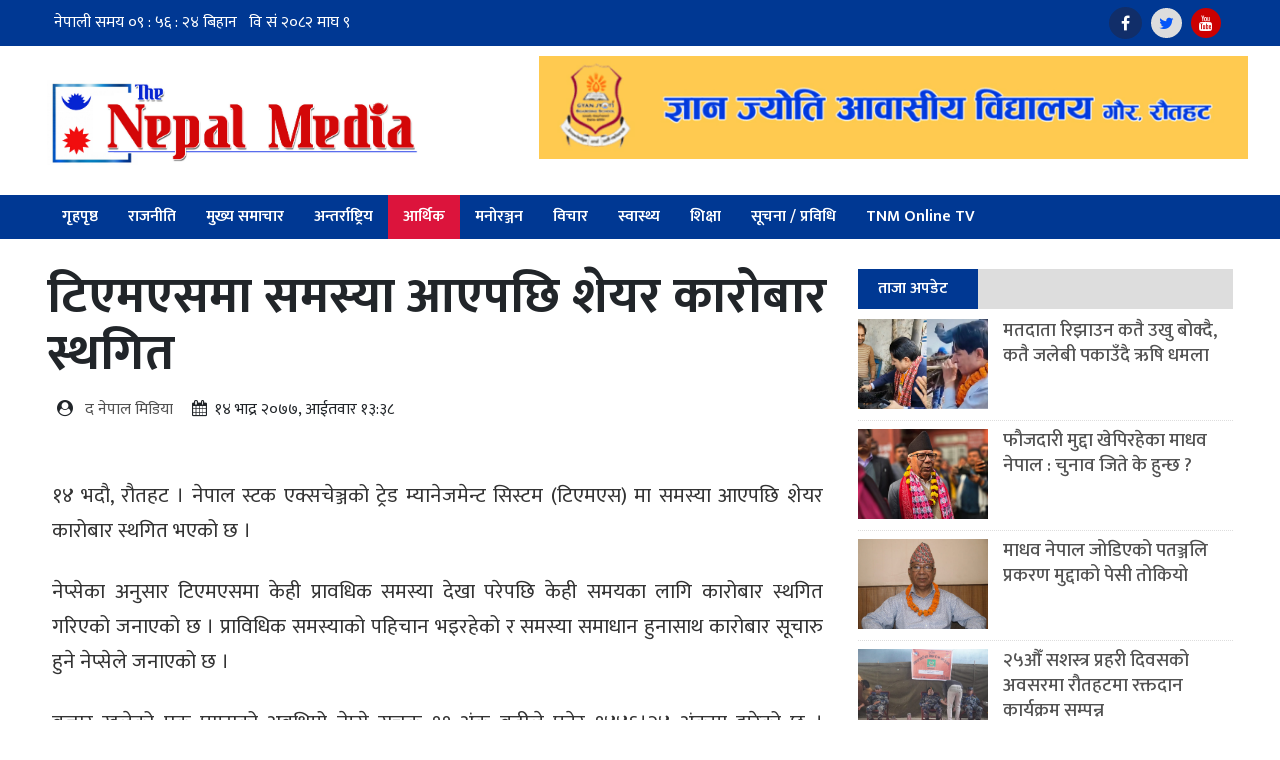

--- FILE ---
content_type: text/html; charset=UTF-8
request_url: https://thenepalmedia.com/news/3970/
body_size: 9416
content:
 <!doctype html>
<html lang="en-US">
	<head>
		<meta charset="UTF-8">
		<meta name="viewport" content="width=device-width, initial-scale=1">
		<link rel="profile" href="https://gmpg.org/xfn/11">
		<link rel="icon" href="https://thenepalmedia.com/wp-content/themes/journeyfortech_thenepalmedia/favicon.png" sizes="16x16 32x32" type="image/png">
								<meta property="og:image" content="https://thenepalmedia.com/wp-content/themes/journeyfortech_thenepalmedia/img/logo.png"  >
				<meta property="og:image:width" content="" >
		<meta property="og:image:height" content="" >
		<meta property="og:url" content="https://thenepalmedia.com/news/3970/"  >
		<meta property="og:title" content="टिएमएसमा समस्या आएपछि शेयर कारोबार स्थगित"  >
		<meta property="og:site_name" content="टिएमएसमा समस्या आएपछि शेयर कारोबार स्थगित" />
		<meta property="og:description" content="" >
		<meta property="fb:app_id" content="" >
		<meta property="fb:admins" content="4u1ly" >
		<!-- Global site tag (gtag.js) - Google Analytics -->
		<div id="fb-root"></div>
		<script async defer crossorigin="anonymous" src="https://connect.facebook.net/en_US/sdk.js#xfbml=1&version=v6.0&appId=1145492402287172&autoLogAppEvents=1"></script>
	
		
		<script type='text/javascript' src='https://platform-api.sharethis.com/js/sharethis.js#property=5f6dc4f5ff9ad600123ed1b3&product=sop' async='async'></script>
		
				<meta name='robots' content='max-image-preview:large' />
<link rel='dns-prefetch' href='//s.w.org' />
<link rel="alternate" type="application/rss+xml" title="The Nepal Media &raquo; टिएमएसमा समस्या आएपछि शेयर कारोबार स्थगित Comments Feed" href="https://thenepalmedia.com/news/3970/feed/" />
<script type="text/javascript">
window._wpemojiSettings = {"baseUrl":"https:\/\/s.w.org\/images\/core\/emoji\/14.0.0\/72x72\/","ext":".png","svgUrl":"https:\/\/s.w.org\/images\/core\/emoji\/14.0.0\/svg\/","svgExt":".svg","source":{"concatemoji":"https:\/\/thenepalmedia.com\/wp-includes\/js\/wp-emoji-release.min.js?ver=6.0.1"}};
/*! This file is auto-generated */
!function(e,a,t){var n,r,o,i=a.createElement("canvas"),p=i.getContext&&i.getContext("2d");function s(e,t){var a=String.fromCharCode,e=(p.clearRect(0,0,i.width,i.height),p.fillText(a.apply(this,e),0,0),i.toDataURL());return p.clearRect(0,0,i.width,i.height),p.fillText(a.apply(this,t),0,0),e===i.toDataURL()}function c(e){var t=a.createElement("script");t.src=e,t.defer=t.type="text/javascript",a.getElementsByTagName("head")[0].appendChild(t)}for(o=Array("flag","emoji"),t.supports={everything:!0,everythingExceptFlag:!0},r=0;r<o.length;r++)t.supports[o[r]]=function(e){if(!p||!p.fillText)return!1;switch(p.textBaseline="top",p.font="600 32px Arial",e){case"flag":return s([127987,65039,8205,9895,65039],[127987,65039,8203,9895,65039])?!1:!s([55356,56826,55356,56819],[55356,56826,8203,55356,56819])&&!s([55356,57332,56128,56423,56128,56418,56128,56421,56128,56430,56128,56423,56128,56447],[55356,57332,8203,56128,56423,8203,56128,56418,8203,56128,56421,8203,56128,56430,8203,56128,56423,8203,56128,56447]);case"emoji":return!s([129777,127995,8205,129778,127999],[129777,127995,8203,129778,127999])}return!1}(o[r]),t.supports.everything=t.supports.everything&&t.supports[o[r]],"flag"!==o[r]&&(t.supports.everythingExceptFlag=t.supports.everythingExceptFlag&&t.supports[o[r]]);t.supports.everythingExceptFlag=t.supports.everythingExceptFlag&&!t.supports.flag,t.DOMReady=!1,t.readyCallback=function(){t.DOMReady=!0},t.supports.everything||(n=function(){t.readyCallback()},a.addEventListener?(a.addEventListener("DOMContentLoaded",n,!1),e.addEventListener("load",n,!1)):(e.attachEvent("onload",n),a.attachEvent("onreadystatechange",function(){"complete"===a.readyState&&t.readyCallback()})),(e=t.source||{}).concatemoji?c(e.concatemoji):e.wpemoji&&e.twemoji&&(c(e.twemoji),c(e.wpemoji)))}(window,document,window._wpemojiSettings);
</script>
<style type="text/css">
img.wp-smiley,
img.emoji {
	display: inline !important;
	border: none !important;
	box-shadow: none !important;
	height: 1em !important;
	width: 1em !important;
	margin: 0 0.07em !important;
	vertical-align: -0.1em !important;
	background: none !important;
	padding: 0 !important;
}
</style>
	<link rel='stylesheet' id='wp-block-library-css'  href='https://thenepalmedia.com/wp-includes/css/dist/block-library/style.min.css?ver=6.0.1' type='text/css' media='all' />
<style id='global-styles-inline-css' type='text/css'>
body{--wp--preset--color--black: #000000;--wp--preset--color--cyan-bluish-gray: #abb8c3;--wp--preset--color--white: #ffffff;--wp--preset--color--pale-pink: #f78da7;--wp--preset--color--vivid-red: #cf2e2e;--wp--preset--color--luminous-vivid-orange: #ff6900;--wp--preset--color--luminous-vivid-amber: #fcb900;--wp--preset--color--light-green-cyan: #7bdcb5;--wp--preset--color--vivid-green-cyan: #00d084;--wp--preset--color--pale-cyan-blue: #8ed1fc;--wp--preset--color--vivid-cyan-blue: #0693e3;--wp--preset--color--vivid-purple: #9b51e0;--wp--preset--gradient--vivid-cyan-blue-to-vivid-purple: linear-gradient(135deg,rgba(6,147,227,1) 0%,rgb(155,81,224) 100%);--wp--preset--gradient--light-green-cyan-to-vivid-green-cyan: linear-gradient(135deg,rgb(122,220,180) 0%,rgb(0,208,130) 100%);--wp--preset--gradient--luminous-vivid-amber-to-luminous-vivid-orange: linear-gradient(135deg,rgba(252,185,0,1) 0%,rgba(255,105,0,1) 100%);--wp--preset--gradient--luminous-vivid-orange-to-vivid-red: linear-gradient(135deg,rgba(255,105,0,1) 0%,rgb(207,46,46) 100%);--wp--preset--gradient--very-light-gray-to-cyan-bluish-gray: linear-gradient(135deg,rgb(238,238,238) 0%,rgb(169,184,195) 100%);--wp--preset--gradient--cool-to-warm-spectrum: linear-gradient(135deg,rgb(74,234,220) 0%,rgb(151,120,209) 20%,rgb(207,42,186) 40%,rgb(238,44,130) 60%,rgb(251,105,98) 80%,rgb(254,248,76) 100%);--wp--preset--gradient--blush-light-purple: linear-gradient(135deg,rgb(255,206,236) 0%,rgb(152,150,240) 100%);--wp--preset--gradient--blush-bordeaux: linear-gradient(135deg,rgb(254,205,165) 0%,rgb(254,45,45) 50%,rgb(107,0,62) 100%);--wp--preset--gradient--luminous-dusk: linear-gradient(135deg,rgb(255,203,112) 0%,rgb(199,81,192) 50%,rgb(65,88,208) 100%);--wp--preset--gradient--pale-ocean: linear-gradient(135deg,rgb(255,245,203) 0%,rgb(182,227,212) 50%,rgb(51,167,181) 100%);--wp--preset--gradient--electric-grass: linear-gradient(135deg,rgb(202,248,128) 0%,rgb(113,206,126) 100%);--wp--preset--gradient--midnight: linear-gradient(135deg,rgb(2,3,129) 0%,rgb(40,116,252) 100%);--wp--preset--duotone--dark-grayscale: url('#wp-duotone-dark-grayscale');--wp--preset--duotone--grayscale: url('#wp-duotone-grayscale');--wp--preset--duotone--purple-yellow: url('#wp-duotone-purple-yellow');--wp--preset--duotone--blue-red: url('#wp-duotone-blue-red');--wp--preset--duotone--midnight: url('#wp-duotone-midnight');--wp--preset--duotone--magenta-yellow: url('#wp-duotone-magenta-yellow');--wp--preset--duotone--purple-green: url('#wp-duotone-purple-green');--wp--preset--duotone--blue-orange: url('#wp-duotone-blue-orange');--wp--preset--font-size--small: 13px;--wp--preset--font-size--medium: 20px;--wp--preset--font-size--large: 36px;--wp--preset--font-size--x-large: 42px;}.has-black-color{color: var(--wp--preset--color--black) !important;}.has-cyan-bluish-gray-color{color: var(--wp--preset--color--cyan-bluish-gray) !important;}.has-white-color{color: var(--wp--preset--color--white) !important;}.has-pale-pink-color{color: var(--wp--preset--color--pale-pink) !important;}.has-vivid-red-color{color: var(--wp--preset--color--vivid-red) !important;}.has-luminous-vivid-orange-color{color: var(--wp--preset--color--luminous-vivid-orange) !important;}.has-luminous-vivid-amber-color{color: var(--wp--preset--color--luminous-vivid-amber) !important;}.has-light-green-cyan-color{color: var(--wp--preset--color--light-green-cyan) !important;}.has-vivid-green-cyan-color{color: var(--wp--preset--color--vivid-green-cyan) !important;}.has-pale-cyan-blue-color{color: var(--wp--preset--color--pale-cyan-blue) !important;}.has-vivid-cyan-blue-color{color: var(--wp--preset--color--vivid-cyan-blue) !important;}.has-vivid-purple-color{color: var(--wp--preset--color--vivid-purple) !important;}.has-black-background-color{background-color: var(--wp--preset--color--black) !important;}.has-cyan-bluish-gray-background-color{background-color: var(--wp--preset--color--cyan-bluish-gray) !important;}.has-white-background-color{background-color: var(--wp--preset--color--white) !important;}.has-pale-pink-background-color{background-color: var(--wp--preset--color--pale-pink) !important;}.has-vivid-red-background-color{background-color: var(--wp--preset--color--vivid-red) !important;}.has-luminous-vivid-orange-background-color{background-color: var(--wp--preset--color--luminous-vivid-orange) !important;}.has-luminous-vivid-amber-background-color{background-color: var(--wp--preset--color--luminous-vivid-amber) !important;}.has-light-green-cyan-background-color{background-color: var(--wp--preset--color--light-green-cyan) !important;}.has-vivid-green-cyan-background-color{background-color: var(--wp--preset--color--vivid-green-cyan) !important;}.has-pale-cyan-blue-background-color{background-color: var(--wp--preset--color--pale-cyan-blue) !important;}.has-vivid-cyan-blue-background-color{background-color: var(--wp--preset--color--vivid-cyan-blue) !important;}.has-vivid-purple-background-color{background-color: var(--wp--preset--color--vivid-purple) !important;}.has-black-border-color{border-color: var(--wp--preset--color--black) !important;}.has-cyan-bluish-gray-border-color{border-color: var(--wp--preset--color--cyan-bluish-gray) !important;}.has-white-border-color{border-color: var(--wp--preset--color--white) !important;}.has-pale-pink-border-color{border-color: var(--wp--preset--color--pale-pink) !important;}.has-vivid-red-border-color{border-color: var(--wp--preset--color--vivid-red) !important;}.has-luminous-vivid-orange-border-color{border-color: var(--wp--preset--color--luminous-vivid-orange) !important;}.has-luminous-vivid-amber-border-color{border-color: var(--wp--preset--color--luminous-vivid-amber) !important;}.has-light-green-cyan-border-color{border-color: var(--wp--preset--color--light-green-cyan) !important;}.has-vivid-green-cyan-border-color{border-color: var(--wp--preset--color--vivid-green-cyan) !important;}.has-pale-cyan-blue-border-color{border-color: var(--wp--preset--color--pale-cyan-blue) !important;}.has-vivid-cyan-blue-border-color{border-color: var(--wp--preset--color--vivid-cyan-blue) !important;}.has-vivid-purple-border-color{border-color: var(--wp--preset--color--vivid-purple) !important;}.has-vivid-cyan-blue-to-vivid-purple-gradient-background{background: var(--wp--preset--gradient--vivid-cyan-blue-to-vivid-purple) !important;}.has-light-green-cyan-to-vivid-green-cyan-gradient-background{background: var(--wp--preset--gradient--light-green-cyan-to-vivid-green-cyan) !important;}.has-luminous-vivid-amber-to-luminous-vivid-orange-gradient-background{background: var(--wp--preset--gradient--luminous-vivid-amber-to-luminous-vivid-orange) !important;}.has-luminous-vivid-orange-to-vivid-red-gradient-background{background: var(--wp--preset--gradient--luminous-vivid-orange-to-vivid-red) !important;}.has-very-light-gray-to-cyan-bluish-gray-gradient-background{background: var(--wp--preset--gradient--very-light-gray-to-cyan-bluish-gray) !important;}.has-cool-to-warm-spectrum-gradient-background{background: var(--wp--preset--gradient--cool-to-warm-spectrum) !important;}.has-blush-light-purple-gradient-background{background: var(--wp--preset--gradient--blush-light-purple) !important;}.has-blush-bordeaux-gradient-background{background: var(--wp--preset--gradient--blush-bordeaux) !important;}.has-luminous-dusk-gradient-background{background: var(--wp--preset--gradient--luminous-dusk) !important;}.has-pale-ocean-gradient-background{background: var(--wp--preset--gradient--pale-ocean) !important;}.has-electric-grass-gradient-background{background: var(--wp--preset--gradient--electric-grass) !important;}.has-midnight-gradient-background{background: var(--wp--preset--gradient--midnight) !important;}.has-small-font-size{font-size: var(--wp--preset--font-size--small) !important;}.has-medium-font-size{font-size: var(--wp--preset--font-size--medium) !important;}.has-large-font-size{font-size: var(--wp--preset--font-size--large) !important;}.has-x-large-font-size{font-size: var(--wp--preset--font-size--x-large) !important;}
</style>
<link rel='stylesheet' id='bootstrap-css'  href='https://thenepalmedia.com/wp-content/themes/journeyfortech_thenepalmedia/front_css/css/bootstrap.min.css?ver=1' type='text/css' media='all' />
<link rel='stylesheet' id='fontawesome-css'  href='https://thenepalmedia.com/wp-content/themes/journeyfortech_thenepalmedia/front_css/css/font-awesome.css?ver=1' type='text/css' media='all' />
<link rel='stylesheet' id='journeyfortech-style-css'  href='https://thenepalmedia.com/wp-content/themes/journeyfortech_thenepalmedia/style.css?ver=6.0.1' type='text/css' media='' />
<link rel="https://api.w.org/" href="https://thenepalmedia.com/wp-json/" /><link rel="alternate" type="application/json" href="https://thenepalmedia.com/wp-json/wp/v2/posts/3970" /><link rel="EditURI" type="application/rsd+xml" title="RSD" href="https://thenepalmedia.com/xmlrpc.php?rsd" />
<link rel="wlwmanifest" type="application/wlwmanifest+xml" href="https://thenepalmedia.com/wp-includes/wlwmanifest.xml" /> 
<meta name="generator" content="WordPress 6.0.1" />
<link rel="canonical" href="https://thenepalmedia.com/news/3970/" />
<link rel='shortlink' href='https://thenepalmedia.com/?p=3970' />
<link rel="alternate" type="application/json+oembed" href="https://thenepalmedia.com/wp-json/oembed/1.0/embed?url=https%3A%2F%2Fthenepalmedia.com%2Fnews%2F3970%2F" />
<link rel="alternate" type="text/xml+oembed" href="https://thenepalmedia.com/wp-json/oembed/1.0/embed?url=https%3A%2F%2Fthenepalmedia.com%2Fnews%2F3970%2F&#038;format=xml" />
		<style type="text/css" id="wp-custom-css">
			#menu-item-258524, 
#menu-item-258525, 
#menu-item-258526 {
position:absolute;visibility: hidden;}		</style>
			</head>
	<body class="post-template-default single single-post postid-3970 single-format-standard wp-custom-logo">
	 
		
		<section id="top-head">
			<div class="container">
				<div class="row">
					<div class="col-md-5">
						<div style="margin-top:2px">
							<iframe scrolling="no" border="0" frameborder="0" marginwidth="0" marginheight="0" allowtransparency="true" src="https://www.ashesh.com.np/linknepali-time.php?time_only=no&font_color=ffff&aj_time=yes&face=mangal&font_size=16&line_brake=0&api=690049j399" width="334" height="22"></iframe>
						</div>
					</div>
					<div class="col-md-4">
						
					</div>
					<div class="col-md-3 d-none d-sm-block">
						<ul class="social pull-right">
							<a href="#" target="_blank"><i class="fa fa-facebook"></i></a>
							<a href="#" target="_blank"><i class="fa fa-twitter"></i></a>
							<a href="#" target="_blank"><i class="fa fa-youtube"></i></a>
							<!-- <a href="#"><i class="fa fa-google"></i></a> -->
						</ul>
					</div>
				</div>
			</div>
		</section>
		
		<section id="top-heading">
			<div class="container">
				
				<div class="row">
					<!-- <div class="col-md-4 col-sm-12 col-xs-12 ">
								
					</div> -->
					<div class="col-md-4 col-sm-12 col-xs-12 logo mt-4">
					<a href="https://thenepalmedia.com">
						<img src="https://thenepalmedia.com/wp-content/uploads/2022/08/the-nepal-media-header-logo-1.jpg">
<!-- 						<img src="https://thenepalmedia.com/wp-content/uploads/2022/08/the-nepal-media-header-logo-1.jpg" alt="The Nepal Media"> -->
						</a>
					 
					</div>
					<div class="col-md-1"></div>
					<div class="col-md-7 col-sm-12 col-xs-12 ">
						<div class="row">
							
							<section class="widget">
<figure class="wp-block-image size-large"><img loading="lazy" width="768" height="111" src="https://thenepalmedia.com/wp-content/uploads/2022/08/final-768x111.gif" alt="" class="wp-image-177830"/></figure>
</section>							 
						</div>
					</div>
					
				</div>
				
			</section>
			
			<nav class="navbar navbar-expand-lg navbar-light bg-light sticky-top">
				<div class="container">
					<button class="navbar-toggler" type="button" data-toggle="collapse" data-target="#navbarSupportedContent" aria-controls="navbarSupportedContent" aria-expanded="false" aria-label="Toggle navigation">
					<span class="navbar-toggler-icon"></span>
					</button>
										<!-- <span class="sr-only">(current)</span> -->
					<div id="navbarSupportedContent" class="collapse navbar-collapse"><ul id="menu-main-menu" class="nav navbar-nav mr-auto"><li itemscope="itemscope" itemtype="https://www.schema.org/SiteNavigationElement" id="menu-item-177856" class="menu-item menu-item-type-custom menu-item-object-custom menu-item-177856 nav-item"><a title="गृहपृष्ठ" href="/" class="nav-link">गृहपृष्ठ</a></li>
<li itemscope="itemscope" itemtype="https://www.schema.org/SiteNavigationElement" id="menu-item-177704" class="menu-item menu-item-type-taxonomy menu-item-object-category menu-item-177704 nav-item"><a title="राजनीति" href="https://thenepalmedia.com/category/politics/" class="nav-link">राजनीति</a></li>
<li itemscope="itemscope" itemtype="https://www.schema.org/SiteNavigationElement" id="menu-item-177703" class="menu-item menu-item-type-taxonomy menu-item-object-category menu-item-177703 nav-item"><a title="मुख्य समाचार" href="https://thenepalmedia.com/category/headlines/" class="nav-link">मुख्य समाचार</a></li>
<li itemscope="itemscope" itemtype="https://www.schema.org/SiteNavigationElement" id="menu-item-177700" class="menu-item menu-item-type-taxonomy menu-item-object-category menu-item-177700 nav-item"><a title="अन्तर्राष्ट्रिय" href="https://thenepalmedia.com/category/world-news/" class="nav-link">अन्तर्राष्ट्रिय</a></li>
<li itemscope="itemscope" itemtype="https://www.schema.org/SiteNavigationElement" id="menu-item-177701" class="menu-item menu-item-type-taxonomy menu-item-object-category current-post-ancestor current-menu-parent current-post-parent active menu-item-177701 nav-item"><a title="आर्थिक" href="https://thenepalmedia.com/category/%e0%a4%86%e0%a4%b0%e0%a5%8d%e0%a4%a5%e0%a4%bf%e0%a4%95/" class="nav-link">आर्थिक</a></li>
<li itemscope="itemscope" itemtype="https://www.schema.org/SiteNavigationElement" id="menu-item-177702" class="menu-item menu-item-type-taxonomy menu-item-object-category menu-item-177702 nav-item"><a title="मनोरञ्जन" href="https://thenepalmedia.com/category/entertainment/" class="nav-link">मनोरञ्जन</a></li>
<li itemscope="itemscope" itemtype="https://www.schema.org/SiteNavigationElement" id="menu-item-177705" class="menu-item menu-item-type-taxonomy menu-item-object-category menu-item-177705 nav-item"><a title="विचार" href="https://thenepalmedia.com/category/bichar/" class="nav-link">विचार</a></li>
<li itemscope="itemscope" itemtype="https://www.schema.org/SiteNavigationElement" id="menu-item-177708" class="menu-item menu-item-type-taxonomy menu-item-object-category menu-item-177708 nav-item"><a title="स्वास्थ्य" href="https://thenepalmedia.com/category/health/" class="nav-link">स्वास्थ्य</a></li>
<li itemscope="itemscope" itemtype="https://www.schema.org/SiteNavigationElement" id="menu-item-177706" class="menu-item menu-item-type-taxonomy menu-item-object-category menu-item-177706 nav-item"><a title="शिक्षा" href="https://thenepalmedia.com/category/education/" class="nav-link">शिक्षा</a></li>
<li itemscope="itemscope" itemtype="https://www.schema.org/SiteNavigationElement" id="menu-item-177707" class="menu-item menu-item-type-taxonomy menu-item-object-category menu-item-177707 nav-item"><a title="सूचना / प्रविधि" href="https://thenepalmedia.com/category/technology/" class="nav-link">सूचना / प्रविधि</a></li>
<li itemscope="itemscope" itemtype="https://www.schema.org/SiteNavigationElement" id="menu-item-20768" class="menu-item menu-item-type- menu-item-object- menu-item-20768 nav-item"><a title="TNM Online TV" href="#" class="nav-link">TNM Online TV</a></li>
</ul></div>				</div>
			</nav>
			<section id="slider">
				<div class="container">
					<div class="advertise-flash mb-4">
											</div>
				</div>
			</section><section id="single-page">
	<div class="container">
		<div class="row">
			<div class="col-md-8">
				<div class="single-content section-wrapper mb-5">
															<h1> टिएमएसमा समस्या आएपछि शेयर कारोबार स्थगित</h1>
					<div class="date-time">
						<span>
							<i class="fa fa-user-circle"></i> &nbsp;
							
							<a href="https://thenepalmedia.com/news/author/thenepalmedia/" title="Posts by द नेपाल मिडिया" rel="author">द नेपाल मिडिया</a>							
						</span>
						<span><i class="fa fa-calendar" aria-hidden="true"></i> &nbsp;&#2407;&#2410; भाद्र &#2408;&#2406;&#2413;&#2413;, आईतवार &#2407;&#2409;:&#2409;&#2414; &nbsp; </span>
						<!-- <span> <i class="fa fa-line-chart"></i> 265  पटक हेरिएको</span> -->
					</div>
					
					<div class="margin-bottom:10px">
					<div class="sharethis-inline-share-buttons"></div>
					</div>
										
										
										<div class="single-img mt-2">
											</div>
					<div class="single-detail">
						<p><p>१४ भदौ, रौतहट । नेपाल स्टक एक्सचेञ्जको ट्रेड म्यानेजमेन्ट सिस्टम (टिएमएस) मा समस्या आएपछि शेयर कारोबार स्थगित भएको छ ।</p>
<p>नेप्सेका अनुसार टिएमएसमा केही प्रावधिक समस्या देखा परेपछि केही समयका लागि कारोबार स्थगित गरिएको जनाएको छ । प्राविधिक समस्याको पहिचान भइरहेको र समस्या समाधान हुनासाथ कारोबार सूचारु हुने नेप्सेले जनाएको छ ।</p>
<p>बजार खुलेको एक घण्टाको अवधिमो नेप्से सूचक ११ अंक बढीले घटेर १४४६।२४ अंकमा झरेको छ । यसअवधिमा १५६ कम्पनीको १० लाख बढी कित्ता साढे ४६ करोड बराबरमा किनबेच भएको छ ।</p>
</p>
											</div>
					
										
										<div class="row">
						<div class="col-md-12">
							<div class="section-title">
								<a class="section-title-link" href="javascript:void(0);">फेसबुकबाट तपाईको प्रतिक्रिया</a>
							</div>
							
							<div class="row" style="margin-left: 0px;">
								<div class="fb-comments" data-href="https://thenepalmedia.com/news/3970/" data-width="100%" data-numposts="5"></div>
							</div>
						</div>
					</div>
				</div>
				<!-- <section class="facebook-comment section-wrapper mb-5">
						<div class="row">
								<div class="col-md-12">
										<div class="section-title">
												<a class="section-title-link" href="javascript:void(0);">फेसबुकबाट तपाईको प्रतिक्रिया</a>
										</div>
										
										<div class="row">
								<div class="fb-comments" data-href="https://thenepalmedia.com/news/3970/" data-width="" data-numposts="5"></div>
							</div>
						</div>
					</div>
				</section> -->
				<section class="related-news section-wrapper mb-5">
					<!-- <div class="col-md-12"> -->
					
					
					<div class="section-title">
						<a class="section-title-link" href="javascript:void(0);">सम्बन्धित समाचार</a>
						
					</div>
					
					<div class="row">
												<div class="col-md-4">
							<div class="image-cover">
								<a href="https://thenepalmedia.com/news/916005/">
									<figure>
										<img width="850" height="478" src="https://thenepalmedia.com/wp-content/uploads/2023/02/gold-e1685692632764.webp" class="attachment-post-thumbnail size-post-thumbnail wp-post-image" alt="" loading="lazy" srcset="https://thenepalmedia.com/wp-content/uploads/2023/02/gold-e1685692632764.webp 850w, https://thenepalmedia.com/wp-content/uploads/2023/02/gold-e1685692632764-768x432.webp 768w" sizes="(max-width: 850px) 100vw, 850px" />										<!-- <img src="" alt=""> -->
										<a href="https://thenepalmedia.com/news/916005/" class="small-title" > <p>सुनको मूल्य २ लाख ८२ हजार पुग्यो</p></a>
									</figure>
								</a>
							</div>
						</div>
												<div class="col-md-4">
							<div class="image-cover">
								<a href="https://thenepalmedia.com/news/915933/">
									<figure>
										<img width="850" height="478" src="https://thenepalmedia.com/wp-content/uploads/2023/02/gold-e1685692632764.webp" class="attachment-post-thumbnail size-post-thumbnail wp-post-image" alt="" loading="lazy" srcset="https://thenepalmedia.com/wp-content/uploads/2023/02/gold-e1685692632764.webp 850w, https://thenepalmedia.com/wp-content/uploads/2023/02/gold-e1685692632764-768x432.webp 768w" sizes="(max-width: 850px) 100vw, 850px" />										<!-- <img src="" alt=""> -->
										<a href="https://thenepalmedia.com/news/915933/" class="small-title" > <p>सुनको मूल्य एकैदिन तोलामा २१ सयले बढ्यो</p></a>
									</figure>
								</a>
							</div>
						</div>
												<div class="col-md-4">
							<div class="image-cover">
								<a href="https://thenepalmedia.com/news/915854/">
									<figure>
										<img width="1500" height="1000" src="https://thenepalmedia.com/wp-content/uploads/2024/11/gold-1679795453.jpg" class="attachment-post-thumbnail size-post-thumbnail wp-post-image" alt="" loading="lazy" srcset="https://thenepalmedia.com/wp-content/uploads/2024/11/gold-1679795453.jpg 1500w, https://thenepalmedia.com/wp-content/uploads/2024/11/gold-1679795453-768x512.jpg 768w" sizes="(max-width: 1500px) 100vw, 1500px" />										<!-- <img src="" alt=""> -->
										<a href="https://thenepalmedia.com/news/915854/" class="small-title" > <p>सुनको मूल्य हालसम्मकै उच्च</p></a>
									</figure>
								</a>
							</div>
						</div>
												<div class="col-md-4">
							<div class="image-cover">
								<a href="https://thenepalmedia.com/news/915792/">
									<figure>
										<img width="860" height="449" src="https://thenepalmedia.com/wp-content/uploads/2025/12/vansar-bivag-1730268277-e1765275988822.jpg" class="attachment-post-thumbnail size-post-thumbnail wp-post-image" alt="" loading="lazy" srcset="https://thenepalmedia.com/wp-content/uploads/2025/12/vansar-bivag-1730268277-e1765275988822.jpg 860w, https://thenepalmedia.com/wp-content/uploads/2025/12/vansar-bivag-1730268277-e1765275988822-768x401.jpg 768w" sizes="(max-width: 860px) 100vw, 860px" />										<!-- <img src="" alt=""> -->
										<a href="https://thenepalmedia.com/news/915792/" class="small-title" > <p>देशभरका भन्सार कार्यालय आजदेखि ठप्प</p></a>
									</figure>
								</a>
							</div>
						</div>
												<div class="col-md-4">
							<div class="image-cover">
								<a href="https://thenepalmedia.com/news/915717/">
									<figure>
										<img width="1009" height="455" src="https://thenepalmedia.com/wp-content/uploads/2025/11/rastra-bank_xOk1hcLuFt.jpg" class="attachment-post-thumbnail size-post-thumbnail wp-post-image" alt="" loading="lazy" srcset="https://thenepalmedia.com/wp-content/uploads/2025/11/rastra-bank_xOk1hcLuFt.jpg 1009w, https://thenepalmedia.com/wp-content/uploads/2025/11/rastra-bank_xOk1hcLuFt-768x346.jpg 768w" sizes="(max-width: 1009px) 100vw, 1009px" />										<!-- <img src="" alt=""> -->
										<a href="https://thenepalmedia.com/news/915717/" class="small-title" > <p>आजदेखि १ सय दरका नयाँ नोट चलनचल्तीमा</p></a>
									</figure>
								</a>
							</div>
						</div>
												<div class="col-md-4">
							<div class="image-cover">
								<a href="https://thenepalmedia.com/news/915687/">
									<figure>
										<img width="1500" height="1000" src="https://thenepalmedia.com/wp-content/uploads/2024/11/gold-1679795453.jpg" class="attachment-post-thumbnail size-post-thumbnail wp-post-image" alt="" loading="lazy" srcset="https://thenepalmedia.com/wp-content/uploads/2024/11/gold-1679795453.jpg 1500w, https://thenepalmedia.com/wp-content/uploads/2024/11/gold-1679795453-768x512.jpg 768w" sizes="(max-width: 1500px) 100vw, 1500px" />										<!-- <img src="" alt=""> -->
										<a href="https://thenepalmedia.com/news/915687/" class="small-title" > <p>सुनको भाउ नाघ्यो साढे २ लाख</p></a>
									</figure>
								</a>
							</div>
						</div>
											</div>
					<!-- </div> -->




				</section>
			</div>
			<div class="col-md-4 col-sm-4 col-xs-12">
				 <div class="section-wrapper">
    
    
    <div class="section-title">
        <a class="section-title-link" href="javascript:void(0);">ताजा अपडेट</a>
        
    </div>
        <div class="very-small-box">
        <a href="https://thenepalmedia.com/news/916037/">
            <img src="https://thenepalmedia.com/wp-content/uploads/2026/01/rishi.jpg" class="img-responsive">
        </a>
        <a href="https://thenepalmedia.com/news/916037/" class="small-title">मतदाता रिझाउन कतै उखु बोक्दै, कतै जलेबी पकाउँदै ऋषि धमला</a>
    </div>    <div class="very-small-box">
        <a href="https://thenepalmedia.com/news/916032/">
            <img src="https://thenepalmedia.com/wp-content/uploads/2026/01/makune-e1769077398193.jpg" class="img-responsive">
        </a>
        <a href="https://thenepalmedia.com/news/916032/" class="small-title">फौजदारी मुद्दा खेपिरहेका माधव नेपाल : चुनाव जिते के हुन्छ ?</a>
    </div>    <div class="very-small-box">
        <a href="https://thenepalmedia.com/news/916030/">
            <img src="https://thenepalmedia.com/wp-content/uploads/2025/06/Madhav-Nepal-scaled-e1750829958653.jpg" class="img-responsive">
        </a>
        <a href="https://thenepalmedia.com/news/916030/" class="small-title">माधव नेपाल जोडिएको पतञ्जलि प्रकरण मुद्दाको पेसी तोकियो</a>
    </div>    <div class="very-small-box">
        <a href="https://thenepalmedia.com/news/916027/">
            <img src="https://thenepalmedia.com/wp-content/uploads/2026/01/WhatsApp-Image-2026-01-21-at-16.10.54-e1768993162268.jpeg" class="img-responsive">
        </a>
        <a href="https://thenepalmedia.com/news/916027/" class="small-title">२५औँ सशस्त्र प्रहरी दिवसको अवसरमा रौतहटमा रक्तदान कार्यक्रम सम्पन्न</a>
    </div>    <div class="very-small-box">
        <a href="https://thenepalmedia.com/news/916024/">
            <img src="https://thenepalmedia.com/wp-content/uploads/2026/01/Madhav-nepal-1.png" class="img-responsive">
        </a>
        <a href="https://thenepalmedia.com/news/916024/" class="small-title">माधव नेपालले रौतहट-१ बाट गराए उम्मेदवारी दर्ता</a>
    </div>    
    <div class="mb-4">
        <div class="row">
            <div class="col-md-12">
                <div class="advertise box-shadow">
                   <section class="widget">
<figure class="wp-block-image size-large"><img src="https://img.baahrakhari.de/uploads/bigyaapan/83620200.gif" alt=""/></figure>
</section><section class="widget">
<figure class="wp-block-image size-large"><img loading="lazy" width="512" height="768" src="https://thenepalmedia.com/wp-content/uploads/2025/07/gaur-082-512x768.jpg" alt="" class="wp-image-914911" srcset="https://thenepalmedia.com/wp-content/uploads/2025/07/gaur-082-512x768.jpg 512w, https://thenepalmedia.com/wp-content/uploads/2025/07/gaur-082-768x1152.jpg 768w, https://thenepalmedia.com/wp-content/uploads/2025/07/gaur-082.jpg 800w" sizes="(max-width: 512px) 100vw, 512px" /></figure>
</section><section class="widget">
<figure class="wp-block-image size-large"><img loading="lazy" width="543" height="768" src="https://thenepalmedia.com/wp-content/uploads/2025/10/purbadhar_banner_copy_jquZCGluV1-543x768.jpg" alt="" class="wp-image-915637" srcset="https://thenepalmedia.com/wp-content/uploads/2025/10/purbadhar_banner_copy_jquZCGluV1-543x768.jpg 543w, https://thenepalmedia.com/wp-content/uploads/2025/10/purbadhar_banner_copy_jquZCGluV1-768x1086.jpg 768w, https://thenepalmedia.com/wp-content/uploads/2025/10/purbadhar_banner_copy_jquZCGluV1-1086x1536.jpg 1086w, https://thenepalmedia.com/wp-content/uploads/2025/10/purbadhar_banner_copy_jquZCGluV1-1448x2048.jpg 1448w, https://thenepalmedia.com/wp-content/uploads/2025/10/purbadhar_banner_copy_jquZCGluV1-scaled.jpg 1810w" sizes="(max-width: 543px) 100vw, 543px" /></figure>
</section><section class="widget">
<figure class="wp-block-image size-full"><img loading="lazy" width="530" height="584" src="https://thenepalmedia.com/wp-content/uploads/2025/10/paryatan_k8kTvrfZoS.jpg" alt="" class="wp-image-915638"/></figure>
</section><section class="widget">
<figure class="wp-block-image size-large"><img loading="lazy" width="656" height="768" src="https://thenepalmedia.com/wp-content/uploads/2025/07/dewahi-gonhai-082-656x768.jpg" alt="" class="wp-image-914914" srcset="https://thenepalmedia.com/wp-content/uploads/2025/07/dewahi-gonhai-082-656x768.jpg 656w, https://thenepalmedia.com/wp-content/uploads/2025/07/dewahi-gonhai-082-768x899.jpg 768w, https://thenepalmedia.com/wp-content/uploads/2025/07/dewahi-gonhai-082-1312x1536.jpg 1312w, https://thenepalmedia.com/wp-content/uploads/2025/07/dewahi-gonhai-082.jpg 1368w" sizes="(max-width: 656px) 100vw, 656px" /></figure>
</section><section class="widget">
<figure class="wp-block-image size-large"><img loading="lazy" width="512" height="768" src="https://thenepalmedia.com/wp-content/uploads/2025/07/garuda-add-2-copy-512x768.jpg" alt="" class="wp-image-914915" srcset="https://thenepalmedia.com/wp-content/uploads/2025/07/garuda-add-2-copy-512x768.jpg 512w, https://thenepalmedia.com/wp-content/uploads/2025/07/garuda-add-2-copy-768x1152.jpg 768w, https://thenepalmedia.com/wp-content/uploads/2025/07/garuda-add-2-copy.jpg 800w" sizes="(max-width: 512px) 100vw, 512px" /></figure>
</section>                </div>
            </div>
        </div>
    </div>
    
    
</div>			</div>
			
		</div>
	</div>
</section>
<style>
					.tab-bg {
				background: #f1232c;
				}
				.news-tab .nav-tabs>li {
				background: #ea281e;
				}
				.news-tab .nav-tabs>li>a {
				margin-right: 0;
				color: #FFF;
				}
				.nav-tabs>li>a {
				margin-right: 2px;
				line-height: 1.42857;
				font-size: 18px;
				border-radius: 0px;
				font-weight: 500;
				}
				.nav>li>a {
				position: relative;
				display: block;
				padding: 5px 15px;
				}
				.news-tab .nav-tabs>li {
				background: #f1232c;
				}
				.news-tab .nav-tabs>li>a:hover {
				background: #0684c7;
				}
				
				
				.nav-tabs>li.active>a, .nav-tabs>li.active>a:hover, .nav-tabs>li.active>a:focus {
				color: #FFF;
				background-color: #0684c7;
				border: none;
				border-bottom-color: transparent;
				cursor: default;
				}
</style>
<footer>
  <section class="secondary-footer">
    <div class="container">
      <div class="row">
        <div class="col-sm-12 col-md-4">
          <aside id="block-59" class="secondary-footer">
<figure class="wp-block-image size-large"><img loading="lazy" width="768" height="372" src="https://thenepalmedia.com/wp-content/uploads/2022/08/nepal-media-fb-cover-768x372.jpg" alt="" class="wp-image-177847" srcset="https://thenepalmedia.com/wp-content/uploads/2022/08/nepal-media-fb-cover-768x372.jpg 768w, https://thenepalmedia.com/wp-content/uploads/2022/08/nepal-media-fb-cover.jpg 1000w" sizes="(max-width: 768px) 100vw, 768px" /></figure>
</aside><aside id="block-69" class="secondary-footer"></aside><aside id="block-70" class="secondary-footer"></aside>          <div class="footer-box">
            <div class="inner-footer-box">
              <section id="custom_html-2" class="widget_text widget widget_custom_html"><div class="textwidget custom-html-widget"><section id="block-2" class="widget widget_block"><h1 class="footer-title">सम्पर्क</h1>

<ul class="list-unstyled">
<li>News Nation Pvt. Ltd.</li>
<li>Gaur, Rautahat</li>
<li>9855040578</li>
<li>www.thenepalmedia.com</li>
<li>email :- <a href="/cdn-cgi/l/email-protection" class="__cf_email__" data-cfemail="09676c7e7a277d616c676c796865646c6d6068496e64686065276a6664">[email&#160;protected]</a></li>
</ul></section></div></section><section id="block-68" class="widget widget_block"></section>            </div>
          </div>
        </div>
        <div class="col-sm-12 col-md-4">
          <div class="footer-box">
            <div class="inner-footer-box">
              <section id="custom_html-3" class="widget_text widget widget_custom_html"><div class="textwidget custom-html-widget"><section id="block-3" class="widget widget_block"><h1 class="footer-title">हाम्रो बारेमा</h1>

<ul>
<li>न्यूज नेशन (News Nation) प्रा.लि द्धारा संचालित</li>
</ul>

<ul>
<li>द नेपाल मिडिया</li>
</ul>

<ul>
<li>सञ्चालक तथा&nbsp; सम्पादक :- गौतम श्रेष्ठ</li>
</ul>

<ul>
<li>कम्पनी दर्ता नं. २३८४३०/०७७/०७८</li>
</ul>

<ul>
<li>सूचना तथा प्रसारण विभाग दर्ता नंं – २००४/०७७–७८</li>
</ul></section></div></section>            </div>
          </div>
        </div>
        <div class="col-sm-12 col-md-4">
          <div class="footer-box">
            <div class="inner-footer-box">
              <h1 class="footer-title" style="margin-bottom: 15px">फेसबुक पेज</h1>
              <div class="fb-page" data-href="https://www.facebook.com/thenepalmedia/" data-tabs="" data-width="" data-height="" data-small-header="false" data-adapt-container-width="true" data-hide-cover="false" data-show-facepile="true"><blockquote cite="https://www.facebook.com/thenepalmedia/" class="fb-xfbml-parse-ignore"><a href="https://www.facebook.com/thenepalmedia/">thenepalmedia</a></blockquote></div>
            </div>
          </div>
        </div>
        
      </div>
    </div>
  </section>
  
  <section class="developer">
    <div class="container">
      <div class="row">
        
        <div class="col-md-5">
          <h5>© Copyright 2020 The Nepal Media. All rights reserved.</h5>
        </div><div class="col-md-3">
        <marquee style="color:white"> <h5>सस्तो नभई भरपर्दाे वेबसाईट बनाउन सम्पर्क : ९८०१०३५९०५</h5></marquee>
      </div>
      <div class="col-md-4">
        <div class="journeyfotech">
          <h5>Design &amp; Developed By :  <a href="https://www.journeyfortech.com?ref=thenepalmedia.com" title="journey4tech" target="_blank" style="color:yellow">Journey For Tech</a></h5>
        </div>
      </div>
    </div>
  </div>
</section>
</footer>
<script data-cfasync="false" src="/cdn-cgi/scripts/5c5dd728/cloudflare-static/email-decode.min.js"></script><script type='text/javascript' src='https://thenepalmedia.com/wp-includes/js/comment-reply.min.js?ver=6.0.1' id='comment-reply-js'></script>
<script src="https://ajax.googleapis.com/ajax/libs/jquery/1.11.3/jquery.min.js"></script>
<script src="https://cdnjs.cloudflare.com/ajax/libs/popper.js/1.12.3/umd/popper.min.js"></script>
<script src="https://maxcdn.bootstrapcdn.com/bootstrap/4.0.0-beta.2/js/bootstrap.min.js"></script>
<script defer src="https://static.cloudflareinsights.com/beacon.min.js/vcd15cbe7772f49c399c6a5babf22c1241717689176015" integrity="sha512-ZpsOmlRQV6y907TI0dKBHq9Md29nnaEIPlkf84rnaERnq6zvWvPUqr2ft8M1aS28oN72PdrCzSjY4U6VaAw1EQ==" data-cf-beacon='{"version":"2024.11.0","token":"3868419780234d80b73eb49c87c61f15","r":1,"server_timing":{"name":{"cfCacheStatus":true,"cfEdge":true,"cfExtPri":true,"cfL4":true,"cfOrigin":true,"cfSpeedBrain":true},"location_startswith":null}}' crossorigin="anonymous"></script>
</body>
</html>